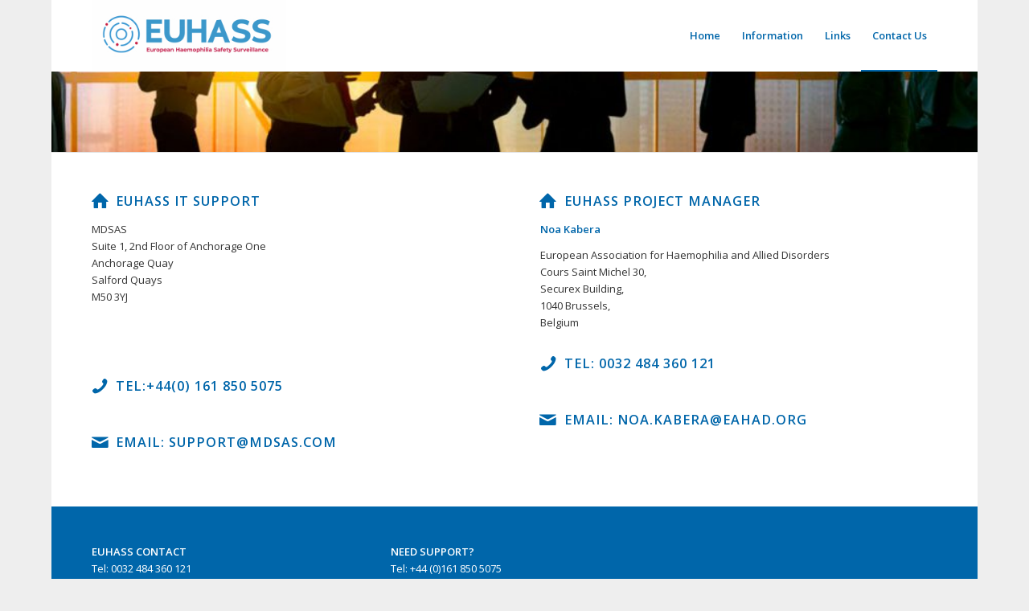

--- FILE ---
content_type: text/css
request_url: https://web.euhass.org/wp-content/uploads/dynamic_avia/avia_posts_css/post-257.css?ver=ver-1769490831
body_size: 1916
content:
.iconbox.av-1gzmkx-d9237b7c6fce45cd83aee2496ad91f87 .iconbox_icon{
color:#0066aa;
}
.iconbox.av-1gzmkx-d9237b7c6fce45cd83aee2496ad91f87 .iconbox_icon.avia-svg-icon svg:first-child{
fill:#0066aa;
stroke:#0066aa;
}
#top #wrap_all .iconbox.av-1gzmkx-d9237b7c6fce45cd83aee2496ad91f87 .iconbox_content_title{
color:#0066aa;
}

#top .hr.hr-invisible.av-16x1c9-8d8994c36f7a0d31e4bc339f110e38a7{
height:60px;
}

.iconbox.av-14in01-8b0357c5ae5111d6401c11e317702e44 .iconbox_icon{
color:#0066aa;
}
.iconbox.av-14in01-8b0357c5ae5111d6401c11e317702e44 .iconbox_icon.avia-svg-icon svg:first-child{
fill:#0066aa;
stroke:#0066aa;
}
#top #wrap_all .iconbox.av-14in01-8b0357c5ae5111d6401c11e317702e44 .iconbox_content_title{
color:#0066aa;
}

.iconbox.av-31j3l-8dec664140c264d350488edbc4ff42df .iconbox_icon{
color:#0066aa;
}
.iconbox.av-31j3l-8dec664140c264d350488edbc4ff42df .iconbox_icon.avia-svg-icon svg:first-child{
fill:#0066aa;
stroke:#0066aa;
}
#top #wrap_all .iconbox.av-31j3l-8dec664140c264d350488edbc4ff42df .iconbox_content_title{
color:#0066aa;
}

.iconbox.av-l2n5l-52069e61c5d80c131ed2f9ef1b61b560 .iconbox_icon{
color:#0066aa;
}
.iconbox.av-l2n5l-52069e61c5d80c131ed2f9ef1b61b560 .iconbox_icon.avia-svg-icon svg:first-child{
fill:#0066aa;
stroke:#0066aa;
}
#top #wrap_all .iconbox.av-l2n5l-52069e61c5d80c131ed2f9ef1b61b560 .iconbox_content_title{
color:#0066aa;
}

.iconbox.av-fs7g1-1edbea906b9ab430e3dddcef10b3397d .iconbox_icon{
color:#0066aa;
}
.iconbox.av-fs7g1-1edbea906b9ab430e3dddcef10b3397d .iconbox_icon.avia-svg-icon svg:first-child{
fill:#0066aa;
stroke:#0066aa;
}
#top #wrap_all .iconbox.av-fs7g1-1edbea906b9ab430e3dddcef10b3397d .iconbox_content_title{
color:#0066aa;
}

.iconbox.av-8eert-4e4308605cb4e08febc3568c28046f1c .iconbox_icon{
color:#0066aa;
}
.iconbox.av-8eert-4e4308605cb4e08febc3568c28046f1c .iconbox_icon.avia-svg-icon svg:first-child{
fill:#0066aa;
stroke:#0066aa;
}
#top #wrap_all .iconbox.av-8eert-4e4308605cb4e08febc3568c28046f1c .iconbox_content_title{
color:#0066aa;
}

